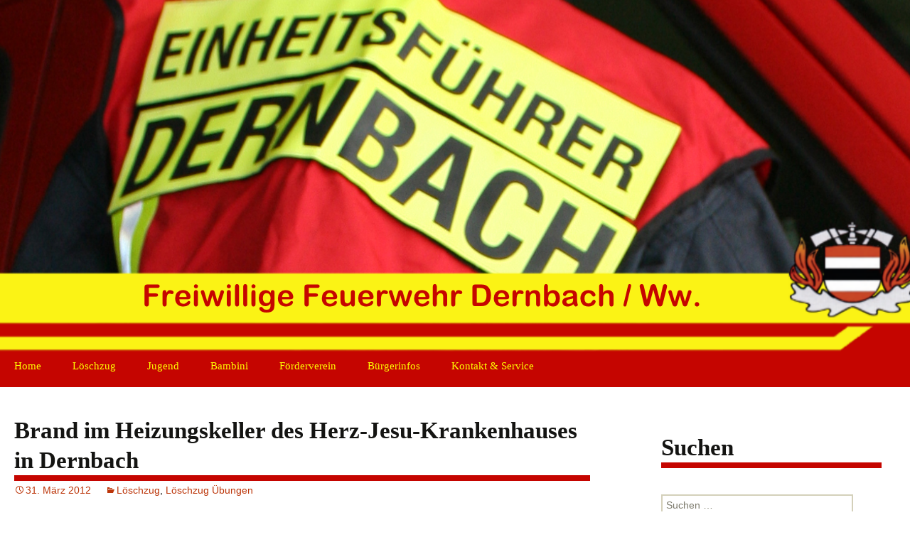

--- FILE ---
content_type: text/html; charset=UTF-8
request_url: https://feuerwehr-dernbach.org/article/187
body_size: 13315
content:
<!DOCTYPE html>
<!--[if IE 7]>
<html class="ie ie7" lang="de">
<![endif]-->
<!--[if IE 8]>
<html class="ie ie8" lang="de">
<![endif]-->
<!--[if !(IE 7) & !(IE 8)]><!-->
<html lang="de">
<!--<![endif]-->
<head>
		
	<meta charset="UTF-8">
	<meta name="viewport" content="width=device-width">
	<title>Brand im Heizungskeller des Herz-Jesu-Krankenhauses in Dernbach | Freiwillige Feuerwehr Dernbach/Ww.</title>
	<link rel="profile" href="http://gmpg.org/xfn/11">
	<link rel="pingback" href="https://feuerwehr-dernbach.org/xmlrpc.php">
	<meta name="author" content="Förderverein der Freiwilligen Feuerwehr Dernbach/Ww.">
	<meta name="copyright" content="Förderverein der Freiwilligen Feuerwehr Dernbach/Ww.">
	<meta name="publisher" content="Förderverein der Freiwilligen Feuerwehr Dernbach/Ww.">
	
	<!--[if lt IE 9]>
	<script src="https://feuerwehr-dernbach.org/wp-content/themes/lzd/js/html5.js"></script>
	<![endif]-->
	<meta name='robots' content='max-image-preview:large' />

<link rel="alternate" type="application/rss+xml" title="Freiwillige Feuerwehr Dernbach/Ww. &raquo; Feed" href="https://feuerwehr-dernbach.org/feed" />
<link rel="alternate" type="application/rss+xml" title="Freiwillige Feuerwehr Dernbach/Ww. &raquo; Kommentar-Feed" href="https://feuerwehr-dernbach.org/comments/feed" />
<link rel="alternate" title="oEmbed (JSON)" type="application/json+oembed" href="https://feuerwehr-dernbach.org/wp-json/oembed/1.0/embed?url=https%3A%2F%2Ffeuerwehr-dernbach.org%2Farticle%2F187" />
<link rel="alternate" title="oEmbed (XML)" type="text/xml+oembed" href="https://feuerwehr-dernbach.org/wp-json/oembed/1.0/embed?url=https%3A%2F%2Ffeuerwehr-dernbach.org%2Farticle%2F187&#038;format=xml" />
<style id='wp-img-auto-sizes-contain-inline-css' type='text/css'>
img:is([sizes=auto i],[sizes^="auto," i]){contain-intrinsic-size:3000px 1500px}
/*# sourceURL=wp-img-auto-sizes-contain-inline-css */
</style>
<style id='wp-emoji-styles-inline-css' type='text/css'>

	img.wp-smiley, img.emoji {
		display: inline !important;
		border: none !important;
		box-shadow: none !important;
		height: 1em !important;
		width: 1em !important;
		margin: 0 0.07em !important;
		vertical-align: -0.1em !important;
		background: none !important;
		padding: 0 !important;
	}
/*# sourceURL=wp-emoji-styles-inline-css */
</style>
<style id='wp-block-library-inline-css' type='text/css'>
:root{--wp-block-synced-color:#7a00df;--wp-block-synced-color--rgb:122,0,223;--wp-bound-block-color:var(--wp-block-synced-color);--wp-editor-canvas-background:#ddd;--wp-admin-theme-color:#007cba;--wp-admin-theme-color--rgb:0,124,186;--wp-admin-theme-color-darker-10:#006ba1;--wp-admin-theme-color-darker-10--rgb:0,107,160.5;--wp-admin-theme-color-darker-20:#005a87;--wp-admin-theme-color-darker-20--rgb:0,90,135;--wp-admin-border-width-focus:2px}@media (min-resolution:192dpi){:root{--wp-admin-border-width-focus:1.5px}}.wp-element-button{cursor:pointer}:root .has-very-light-gray-background-color{background-color:#eee}:root .has-very-dark-gray-background-color{background-color:#313131}:root .has-very-light-gray-color{color:#eee}:root .has-very-dark-gray-color{color:#313131}:root .has-vivid-green-cyan-to-vivid-cyan-blue-gradient-background{background:linear-gradient(135deg,#00d084,#0693e3)}:root .has-purple-crush-gradient-background{background:linear-gradient(135deg,#34e2e4,#4721fb 50%,#ab1dfe)}:root .has-hazy-dawn-gradient-background{background:linear-gradient(135deg,#faaca8,#dad0ec)}:root .has-subdued-olive-gradient-background{background:linear-gradient(135deg,#fafae1,#67a671)}:root .has-atomic-cream-gradient-background{background:linear-gradient(135deg,#fdd79a,#004a59)}:root .has-nightshade-gradient-background{background:linear-gradient(135deg,#330968,#31cdcf)}:root .has-midnight-gradient-background{background:linear-gradient(135deg,#020381,#2874fc)}:root{--wp--preset--font-size--normal:16px;--wp--preset--font-size--huge:42px}.has-regular-font-size{font-size:1em}.has-larger-font-size{font-size:2.625em}.has-normal-font-size{font-size:var(--wp--preset--font-size--normal)}.has-huge-font-size{font-size:var(--wp--preset--font-size--huge)}.has-text-align-center{text-align:center}.has-text-align-left{text-align:left}.has-text-align-right{text-align:right}.has-fit-text{white-space:nowrap!important}#end-resizable-editor-section{display:none}.aligncenter{clear:both}.items-justified-left{justify-content:flex-start}.items-justified-center{justify-content:center}.items-justified-right{justify-content:flex-end}.items-justified-space-between{justify-content:space-between}.screen-reader-text{border:0;clip-path:inset(50%);height:1px;margin:-1px;overflow:hidden;padding:0;position:absolute;width:1px;word-wrap:normal!important}.screen-reader-text:focus{background-color:#ddd;clip-path:none;color:#444;display:block;font-size:1em;height:auto;left:5px;line-height:normal;padding:15px 23px 14px;text-decoration:none;top:5px;width:auto;z-index:100000}html :where(.has-border-color){border-style:solid}html :where([style*=border-top-color]){border-top-style:solid}html :where([style*=border-right-color]){border-right-style:solid}html :where([style*=border-bottom-color]){border-bottom-style:solid}html :where([style*=border-left-color]){border-left-style:solid}html :where([style*=border-width]){border-style:solid}html :where([style*=border-top-width]){border-top-style:solid}html :where([style*=border-right-width]){border-right-style:solid}html :where([style*=border-bottom-width]){border-bottom-style:solid}html :where([style*=border-left-width]){border-left-style:solid}html :where(img[class*=wp-image-]){height:auto;max-width:100%}:where(figure){margin:0 0 1em}html :where(.is-position-sticky){--wp-admin--admin-bar--position-offset:var(--wp-admin--admin-bar--height,0px)}@media screen and (max-width:600px){html :where(.is-position-sticky){--wp-admin--admin-bar--position-offset:0px}}

/*# sourceURL=wp-block-library-inline-css */
</style><style id='global-styles-inline-css' type='text/css'>
:root{--wp--preset--aspect-ratio--square: 1;--wp--preset--aspect-ratio--4-3: 4/3;--wp--preset--aspect-ratio--3-4: 3/4;--wp--preset--aspect-ratio--3-2: 3/2;--wp--preset--aspect-ratio--2-3: 2/3;--wp--preset--aspect-ratio--16-9: 16/9;--wp--preset--aspect-ratio--9-16: 9/16;--wp--preset--color--black: #000000;--wp--preset--color--cyan-bluish-gray: #abb8c3;--wp--preset--color--white: #ffffff;--wp--preset--color--pale-pink: #f78da7;--wp--preset--color--vivid-red: #cf2e2e;--wp--preset--color--luminous-vivid-orange: #ff6900;--wp--preset--color--luminous-vivid-amber: #fcb900;--wp--preset--color--light-green-cyan: #7bdcb5;--wp--preset--color--vivid-green-cyan: #00d084;--wp--preset--color--pale-cyan-blue: #8ed1fc;--wp--preset--color--vivid-cyan-blue: #0693e3;--wp--preset--color--vivid-purple: #9b51e0;--wp--preset--gradient--vivid-cyan-blue-to-vivid-purple: linear-gradient(135deg,rgb(6,147,227) 0%,rgb(155,81,224) 100%);--wp--preset--gradient--light-green-cyan-to-vivid-green-cyan: linear-gradient(135deg,rgb(122,220,180) 0%,rgb(0,208,130) 100%);--wp--preset--gradient--luminous-vivid-amber-to-luminous-vivid-orange: linear-gradient(135deg,rgb(252,185,0) 0%,rgb(255,105,0) 100%);--wp--preset--gradient--luminous-vivid-orange-to-vivid-red: linear-gradient(135deg,rgb(255,105,0) 0%,rgb(207,46,46) 100%);--wp--preset--gradient--very-light-gray-to-cyan-bluish-gray: linear-gradient(135deg,rgb(238,238,238) 0%,rgb(169,184,195) 100%);--wp--preset--gradient--cool-to-warm-spectrum: linear-gradient(135deg,rgb(74,234,220) 0%,rgb(151,120,209) 20%,rgb(207,42,186) 40%,rgb(238,44,130) 60%,rgb(251,105,98) 80%,rgb(254,248,76) 100%);--wp--preset--gradient--blush-light-purple: linear-gradient(135deg,rgb(255,206,236) 0%,rgb(152,150,240) 100%);--wp--preset--gradient--blush-bordeaux: linear-gradient(135deg,rgb(254,205,165) 0%,rgb(254,45,45) 50%,rgb(107,0,62) 100%);--wp--preset--gradient--luminous-dusk: linear-gradient(135deg,rgb(255,203,112) 0%,rgb(199,81,192) 50%,rgb(65,88,208) 100%);--wp--preset--gradient--pale-ocean: linear-gradient(135deg,rgb(255,245,203) 0%,rgb(182,227,212) 50%,rgb(51,167,181) 100%);--wp--preset--gradient--electric-grass: linear-gradient(135deg,rgb(202,248,128) 0%,rgb(113,206,126) 100%);--wp--preset--gradient--midnight: linear-gradient(135deg,rgb(2,3,129) 0%,rgb(40,116,252) 100%);--wp--preset--font-size--small: 13px;--wp--preset--font-size--medium: 20px;--wp--preset--font-size--large: 36px;--wp--preset--font-size--x-large: 42px;--wp--preset--spacing--20: 0,44rem;--wp--preset--spacing--30: 0,67rem;--wp--preset--spacing--40: 1rem;--wp--preset--spacing--50: 1,5rem;--wp--preset--spacing--60: 2,25rem;--wp--preset--spacing--70: 3,38rem;--wp--preset--spacing--80: 5,06rem;--wp--preset--shadow--natural: 6px 6px 9px rgba(0, 0, 0, 0.2);--wp--preset--shadow--deep: 12px 12px 50px rgba(0, 0, 0, 0.4);--wp--preset--shadow--sharp: 6px 6px 0px rgba(0, 0, 0, 0.2);--wp--preset--shadow--outlined: 6px 6px 0px -3px rgb(255, 255, 255), 6px 6px rgb(0, 0, 0);--wp--preset--shadow--crisp: 6px 6px 0px rgb(0, 0, 0);}:where(.is-layout-flex){gap: 0.5em;}:where(.is-layout-grid){gap: 0.5em;}body .is-layout-flex{display: flex;}.is-layout-flex{flex-wrap: wrap;align-items: center;}.is-layout-flex > :is(*, div){margin: 0;}body .is-layout-grid{display: grid;}.is-layout-grid > :is(*, div){margin: 0;}:where(.wp-block-columns.is-layout-flex){gap: 2em;}:where(.wp-block-columns.is-layout-grid){gap: 2em;}:where(.wp-block-post-template.is-layout-flex){gap: 1.25em;}:where(.wp-block-post-template.is-layout-grid){gap: 1.25em;}.has-black-color{color: var(--wp--preset--color--black) !important;}.has-cyan-bluish-gray-color{color: var(--wp--preset--color--cyan-bluish-gray) !important;}.has-white-color{color: var(--wp--preset--color--white) !important;}.has-pale-pink-color{color: var(--wp--preset--color--pale-pink) !important;}.has-vivid-red-color{color: var(--wp--preset--color--vivid-red) !important;}.has-luminous-vivid-orange-color{color: var(--wp--preset--color--luminous-vivid-orange) !important;}.has-luminous-vivid-amber-color{color: var(--wp--preset--color--luminous-vivid-amber) !important;}.has-light-green-cyan-color{color: var(--wp--preset--color--light-green-cyan) !important;}.has-vivid-green-cyan-color{color: var(--wp--preset--color--vivid-green-cyan) !important;}.has-pale-cyan-blue-color{color: var(--wp--preset--color--pale-cyan-blue) !important;}.has-vivid-cyan-blue-color{color: var(--wp--preset--color--vivid-cyan-blue) !important;}.has-vivid-purple-color{color: var(--wp--preset--color--vivid-purple) !important;}.has-black-background-color{background-color: var(--wp--preset--color--black) !important;}.has-cyan-bluish-gray-background-color{background-color: var(--wp--preset--color--cyan-bluish-gray) !important;}.has-white-background-color{background-color: var(--wp--preset--color--white) !important;}.has-pale-pink-background-color{background-color: var(--wp--preset--color--pale-pink) !important;}.has-vivid-red-background-color{background-color: var(--wp--preset--color--vivid-red) !important;}.has-luminous-vivid-orange-background-color{background-color: var(--wp--preset--color--luminous-vivid-orange) !important;}.has-luminous-vivid-amber-background-color{background-color: var(--wp--preset--color--luminous-vivid-amber) !important;}.has-light-green-cyan-background-color{background-color: var(--wp--preset--color--light-green-cyan) !important;}.has-vivid-green-cyan-background-color{background-color: var(--wp--preset--color--vivid-green-cyan) !important;}.has-pale-cyan-blue-background-color{background-color: var(--wp--preset--color--pale-cyan-blue) !important;}.has-vivid-cyan-blue-background-color{background-color: var(--wp--preset--color--vivid-cyan-blue) !important;}.has-vivid-purple-background-color{background-color: var(--wp--preset--color--vivid-purple) !important;}.has-black-border-color{border-color: var(--wp--preset--color--black) !important;}.has-cyan-bluish-gray-border-color{border-color: var(--wp--preset--color--cyan-bluish-gray) !important;}.has-white-border-color{border-color: var(--wp--preset--color--white) !important;}.has-pale-pink-border-color{border-color: var(--wp--preset--color--pale-pink) !important;}.has-vivid-red-border-color{border-color: var(--wp--preset--color--vivid-red) !important;}.has-luminous-vivid-orange-border-color{border-color: var(--wp--preset--color--luminous-vivid-orange) !important;}.has-luminous-vivid-amber-border-color{border-color: var(--wp--preset--color--luminous-vivid-amber) !important;}.has-light-green-cyan-border-color{border-color: var(--wp--preset--color--light-green-cyan) !important;}.has-vivid-green-cyan-border-color{border-color: var(--wp--preset--color--vivid-green-cyan) !important;}.has-pale-cyan-blue-border-color{border-color: var(--wp--preset--color--pale-cyan-blue) !important;}.has-vivid-cyan-blue-border-color{border-color: var(--wp--preset--color--vivid-cyan-blue) !important;}.has-vivid-purple-border-color{border-color: var(--wp--preset--color--vivid-purple) !important;}.has-vivid-cyan-blue-to-vivid-purple-gradient-background{background: var(--wp--preset--gradient--vivid-cyan-blue-to-vivid-purple) !important;}.has-light-green-cyan-to-vivid-green-cyan-gradient-background{background: var(--wp--preset--gradient--light-green-cyan-to-vivid-green-cyan) !important;}.has-luminous-vivid-amber-to-luminous-vivid-orange-gradient-background{background: var(--wp--preset--gradient--luminous-vivid-amber-to-luminous-vivid-orange) !important;}.has-luminous-vivid-orange-to-vivid-red-gradient-background{background: var(--wp--preset--gradient--luminous-vivid-orange-to-vivid-red) !important;}.has-very-light-gray-to-cyan-bluish-gray-gradient-background{background: var(--wp--preset--gradient--very-light-gray-to-cyan-bluish-gray) !important;}.has-cool-to-warm-spectrum-gradient-background{background: var(--wp--preset--gradient--cool-to-warm-spectrum) !important;}.has-blush-light-purple-gradient-background{background: var(--wp--preset--gradient--blush-light-purple) !important;}.has-blush-bordeaux-gradient-background{background: var(--wp--preset--gradient--blush-bordeaux) !important;}.has-luminous-dusk-gradient-background{background: var(--wp--preset--gradient--luminous-dusk) !important;}.has-pale-ocean-gradient-background{background: var(--wp--preset--gradient--pale-ocean) !important;}.has-electric-grass-gradient-background{background: var(--wp--preset--gradient--electric-grass) !important;}.has-midnight-gradient-background{background: var(--wp--preset--gradient--midnight) !important;}.has-small-font-size{font-size: var(--wp--preset--font-size--small) !important;}.has-medium-font-size{font-size: var(--wp--preset--font-size--medium) !important;}.has-large-font-size{font-size: var(--wp--preset--font-size--large) !important;}.has-x-large-font-size{font-size: var(--wp--preset--font-size--x-large) !important;}
/*# sourceURL=global-styles-inline-css */
</style>

<style id='classic-theme-styles-inline-css' type='text/css'>
/*! This file is auto-generated */
.wp-block-button__link{color:#fff;background-color:#32373c;border-radius:9999px;box-shadow:none;text-decoration:none;padding:calc(.667em + 2px) calc(1.333em + 2px);font-size:1.125em}.wp-block-file__button{background:#32373c;color:#fff;text-decoration:none}
/*# sourceURL=/wp-includes/css/classic-themes.min.css */
</style>
<link rel='stylesheet' id='contact-form-7-css' href='https://feuerwehr-dernbach.org/wp-content/plugins/contact-form-7/includes/css/styles.css?ver=6.1.4' type='text/css' media='all' />
<link rel='stylesheet' id='twentythirteen-fonts-css' href='//feuerwehr-dernbach.org/wp-content/uploads/omgf/twentythirteen-fonts/twentythirteen-fonts.css?ver=1675953021' type='text/css' media='all' />
<link rel='stylesheet' id='genericons-css' href='https://feuerwehr-dernbach.org/wp-content/themes/lzd/genericons/genericons.css?ver=3.03' type='text/css' media='all' />
<link rel='stylesheet' id='twentythirteen-style-css' href='https://feuerwehr-dernbach.org/wp-content/themes/lzd/style.css?ver=2013-07-18' type='text/css' media='all' />
<script type="text/javascript" src="https://feuerwehr-dernbach.org/wp-includes/js/jquery/jquery.min.js?ver=3.7.1" id="jquery-core-js"></script>
<script type="text/javascript" src="https://feuerwehr-dernbach.org/wp-includes/js/jquery/jquery-migrate.min.js?ver=3.4.1" id="jquery-migrate-js"></script>
<link rel="https://api.w.org/" href="https://feuerwehr-dernbach.org/wp-json/" /><link rel="alternate" title="JSON" type="application/json" href="https://feuerwehr-dernbach.org/wp-json/wp/v2/posts/187" /><link rel="EditURI" type="application/rsd+xml" title="RSD" href="https://feuerwehr-dernbach.org/xmlrpc.php?rsd" />
<meta name="generator" content="WordPress 6.9" />
<link rel="canonical" href="https://feuerwehr-dernbach.org/article/187" />
<link rel='shortlink' href='https://feuerwehr-dernbach.org/?p=187' />
	<style type="text/css" id="twentythirteen-header-css">
			.site-header {
			background: url(https://feuerwehr-dernbach.org/wp-content/uploads/2016/10/header_5.png) no-repeat scroll top;
			background-size: 1600px auto;
		}
		@media (max-width: 767px) {
			.site-header {
				background-size: 768px auto;
			}
		}
		@media (max-width: 359px) {
			.site-header {
				background-size: 360px auto;
			}
		}
		</style>
	<link rel="icon" href="https://feuerwehr-dernbach.org/wp-content/uploads/2015/12/cropped-lzd1-e1448978742500-32x32.png" sizes="32x32" />
<link rel="icon" href="https://feuerwehr-dernbach.org/wp-content/uploads/2015/12/cropped-lzd1-e1448978742500-192x192.png" sizes="192x192" />
<link rel="apple-touch-icon" href="https://feuerwehr-dernbach.org/wp-content/uploads/2015/12/cropped-lzd1-e1448978742500-180x180.png" />
<meta name="msapplication-TileImage" content="https://feuerwehr-dernbach.org/wp-content/uploads/2015/12/cropped-lzd1-e1448978742500-270x270.png" />
</head>

<body class="wp-singular post-template-default single single-post postid-187 single-format-standard wp-theme-lzd sidebar no-avatars">
	<div id="page" class="hfeed site">
		
			<header id="masthead" class="site-header" role="banner"> 
	           <type="text/javascript"></script>
			   		<a class="home-link" href="https://feuerwehr-dernbach.org/" title="Freiwillige Feuerwehr Dernbach/Ww." rel="home">
								<h2 class="site-description"></h2>
			</a>
	
			<div id="navbar" class="navbar">
				<nav id="site-navigation" class="navigation main-navigation" role="navigation">
					<button class="menu-toggle">
					<img width="10%" height="10%" src="/wp-content/uploads/2015/12/lzd1-e1448978742500.png"/>
					Freiwillige Feuerwehr Dernbach/Ww.</button>
					<a class="screen-reader-text skip-link" href="#content" title="Zum Inhalt springen">Zum Inhalt springen</a>
					<div id="primary-menu" class="nav-menu"><ul>
<li class="page_item page-item-661"><a href="https://feuerwehr-dernbach.org/home">Home</a></li>
<li class="page_item page-item-267 page_item_has_children"><a href="https://feuerwehr-dernbach.org/loeschzug">Löschzug</a>
<ul class='children'>
	<li class="page_item page-item-280"><a href="https://feuerwehr-dernbach.org/loeschzug/personal">Personal</a></li>
	<li class="page_item page-item-404 page_item_has_children"><a href="https://feuerwehr-dernbach.org/loeschzug/einsaetze">Einsätze</a>
	<ul class='children'>
		<li class="page_item page-item-2173"><a href="https://feuerwehr-dernbach.org/loeschzug/einsaetze/einsatzstatistik">Einsatzstatistik</a></li>
	</ul>
</li>
	<li class="page_item page-item-273"><a href="https://feuerwehr-dernbach.org/loeschzug/uebungen">Übungen</a></li>
	<li class="page_item page-item-357 page_item_has_children"><a href="https://feuerwehr-dernbach.org/loeschzug/fahrzeuge">Fahrzeuge</a>
	<ul class='children'>
		<li class="page_item page-item-7167"><a href="https://feuerwehr-dernbach.org/loeschzug/fahrzeuge/elw-1">ELW 1</a></li>
		<li class="page_item page-item-360"><a href="https://feuerwehr-dernbach.org/loeschzug/fahrzeuge/hlf-1010">HLF 10/10</a></li>
		<li class="page_item page-item-6191"><a href="https://feuerwehr-dernbach.org/loeschzug/fahrzeuge/tlf-3000">TLF 4000</a></li>
		<li class="page_item page-item-369"><a href="https://feuerwehr-dernbach.org/loeschzug/fahrzeuge/mtf-l">MZF 1</a></li>
		<li class="page_item page-item-2571"><a href="https://feuerwehr-dernbach.org/loeschzug/fahrzeuge/kdow">KDOW</a></li>
	</ul>
</li>
	<li class="page_item page-item-291"><a href="https://feuerwehr-dernbach.org/loeschzug/alarmierung">Alarmierung</a></li>
	<li class="page_item page-item-417"><a href="https://feuerwehr-dernbach.org/loeschzug/altersabteilung">Altersabteilung</a></li>
	<li class="page_item page-item-383"><a href="https://feuerwehr-dernbach.org/loeschzug/archiv">Archiv</a></li>
</ul>
</li>
<li class="page_item page-item-385 page_item_has_children"><a href="https://feuerwehr-dernbach.org/jugendfeuerwehr">Jugend</a>
<ul class='children'>
	<li class="page_item page-item-392"><a href="https://feuerwehr-dernbach.org/jugendfeuerwehr/betreuer">Betreuer</a></li>
	<li class="page_item page-item-398"><a href="https://feuerwehr-dernbach.org/jugendfeuerwehr/uebungen">Übungen</a></li>
	<li class="page_item page-item-406"><a href="https://feuerwehr-dernbach.org/jugendfeuerwehr/aktivitaeten">Aktivitäten</a></li>
	<li class="page_item page-item-408"><a href="https://feuerwehr-dernbach.org/jugendfeuerwehr/ausfluege">Ausflüge</a></li>
	<li class="page_item page-item-410"><a href="https://feuerwehr-dernbach.org/jugendfeuerwehr/archiv">Archiv</a></li>
</ul>
</li>
<li class="page_item page-item-412 page_item_has_children"><a href="https://feuerwehr-dernbach.org/bambinifeuerwehr">Bambini</a>
<ul class='children'>
	<li class="page_item page-item-2123"><a href="https://feuerwehr-dernbach.org/bambinifeuerwehr/betreuer">Betreuer</a></li>
	<li class="page_item page-item-2125"><a href="https://feuerwehr-dernbach.org/bambinifeuerwehr/berichte">Berichte</a></li>
</ul>
</li>
<li class="page_item page-item-419 page_item_has_children"><a href="https://feuerwehr-dernbach.org/foerderverein">Förderverein</a>
<ul class='children'>
	<li class="page_item page-item-433"><a href="https://feuerwehr-dernbach.org/foerderverein/berichte">Berichte</a></li>
	<li class="page_item page-item-425"><a href="https://feuerwehr-dernbach.org/foerderverein/vorstand">Vorstand</a></li>
	<li class="page_item page-item-429"><a href="https://feuerwehr-dernbach.org/foerderverein/satzung">Satzung</a></li>
	<li class="page_item page-item-427"><a href="https://feuerwehr-dernbach.org/foerderverein/spenden">Spenden</a></li>
	<li class="page_item page-item-3632"><a href="https://feuerwehr-dernbach.org/foerderverein/mitgliedschaft">Mitgliedschaft</a></li>
</ul>
</li>
<li class="page_item page-item-435 page_item_has_children"><a href="https://feuerwehr-dernbach.org/buergerinfos">Bürgerinfos</a>
<ul class='children'>
	<li class="page_item page-item-506"><a href="https://feuerwehr-dernbach.org/buergerinfos/notrufnummern">Notrufnummern</a></li>
	<li class="page_item page-item-442"><a href="https://feuerwehr-dernbach.org/buergerinfos/der-richtige-notruf">Der richtige Notruf</a></li>
	<li class="page_item page-item-444"><a href="https://feuerwehr-dernbach.org/buergerinfos/feststoffoefen">Feststofföfen</a></li>
	<li class="page_item page-item-450"><a href="https://feuerwehr-dernbach.org/buergerinfos/hausnummern">Hausnummern</a></li>
	<li class="page_item page-item-455"><a href="https://feuerwehr-dernbach.org/buergerinfos/rauchmelder">Rauchmelder</a></li>
	<li class="page_item page-item-457"><a href="https://feuerwehr-dernbach.org/buergerinfos/insekten-nester">Insekten-Nester</a></li>
	<li class="page_item page-item-464"><a href="https://feuerwehr-dernbach.org/buergerinfos/rettungsgasse">Rettungsgasse</a></li>
	<li class="page_item page-item-469"><a href="https://feuerwehr-dernbach.org/buergerinfos/silvester">Silvester</a></li>
	<li class="page_item page-item-471"><a href="https://feuerwehr-dernbach.org/buergerinfos/sondersignal">Sondersignal</a></li>
	<li class="page_item page-item-476"><a href="https://feuerwehr-dernbach.org/buergerinfos/strassen-freihalten">Straßen freihalten</a></li>
	<li class="page_item page-item-482"><a href="https://feuerwehr-dernbach.org/buergerinfos/oelspuren">Ölspuren</a></li>
</ul>
</li>
<li class="page_item page-item-486 page_item_has_children"><a href="https://feuerwehr-dernbach.org/kontakt-service">Kontakt &#038; Service</a>
<ul class='children'>
	<li class="page_item page-item-494"><a href="https://feuerwehr-dernbach.org/kontakt-service/impressum">Impressum</a></li>
	<li class="page_item page-item-2635"><a href="https://feuerwehr-dernbach.org/kontakt-service/nutzungshinweise">Nutzungshinweise</a></li>
	<li class="page_item page-item-3721"><a href="https://feuerwehr-dernbach.org/kontakt-service/datenschutz">Datenschutz</a></li>
	<li class="page_item page-item-496"><a href="https://feuerwehr-dernbach.org/kontakt-service/kontaktformular">Kontakt</a></li>
	<li class="page_item page-item-499"><a href="https://feuerwehr-dernbach.org/kontakt-service/links">Links</a></li>
	<li class="page_item page-item-2157"><a href="https://feuerwehr-dernbach.org/kontakt-service/intern">Intern</a></li>
</ul>
</li>
</ul></div>
									</nav><!-- #site-navigation -->
			</div><!-- #navbar -->
		</header><!-- #masthead -->

		<div id="main" class="site-main">
	<div id="primary" class="content-area">
		<div id="content" class="site-content" role="main">

						
				
<article id="post-187" class="post-187 post type-post status-publish format-standard hentry category-loeschzug category-loeschzug-uebungen">
	<header class="entry-header">

				<h1 class="entry-title">Brand im Heizungskeller des Herz-Jesu-Krankenhauses in Dernbach</h1>
				
		
		<div class="entry-meta">
			<span class="date"><a href="https://feuerwehr-dernbach.org/article/187" title="Permanentlink zu Brand im Heizungskeller des Herz-Jesu-Krankenhauses in Dernbach" rel="bookmark"><time class="entry-date" datetime="2012-03-31T12:00:00+02:00">31. März 2012</time></a></span><span class="categories-links"><a href="https://feuerwehr-dernbach.org/article/category/loeschzug" rel="category tag">Löschzug</a>, <a href="https://feuerwehr-dernbach.org/article/category/loeschzug/loeschzug-uebungen" rel="category tag">Löschzug Übungen</a></span>					</div>
		
		<!-- .entry-meta -->
				
	</header><!-- .entry-header -->
		
		<div class="entry-content">
		<p>Am Freitag den 30.03.2012 wurde der Löschzug Dernbach zu einem Brandmeldealarm im Krankenhaus Dernbach alarmiert.</p>
<p>Obwohl es sich nur um einen Übungsalarm handelte, wirkte zunächst alles wie bei einem Realfall. Nach der ersten Erkundung durch den örtlichen Wehrführer, Thorsten Kaiser, stellte dieser fest, dass der angenommene Brand im Heizungskeller des Gebäudes ausgebrochen war. Da noch mehrer Arbeiter vermisst wurden und sich darüber hinaus im Kellerbereich Gefahrstoffbehälter, wie ein Sammelbehälter für radioaktive menschliche Ausscheidungsprodukte und ein Chlorbehälter des ehemaligen Schwimmbades befinden, lies der Einsatzleiter unverzüglich weitere Einheiten alarmieren. Hinzu gerufen wurden die Feuerwehren Ebernhahn, Bannberscheid und eine Komponente des Gefahrstoffzuges des Westerwaldkreises aus Höhr-Grenzhausen. Mit insgesamt 52 Einsatzkräften und sieben Einsatzfahrzeugen wurde die Schadenslage professionell abgearbeitet. Der Schwerpunkt der Übung lag natürlich, neben den üblichen Einsatztätigkeiten einer Feuerwehr, auf dem richtigen Umgang mit den radioaktiven und chemischen Gefahren. Da die Feuerwehr Dernbach über eine Sonderausstattung für den A- Einsatz verfügt, muss auch hier die richtige Handhabung der Technik regelmäßig geübt und das Zusammenwirken mit Facheinheiten und weiteren Feuerwehren trainiert werden. Stellvertretender Wehrführer und Übungsleiter Markus Herbst zeigte sich sehr zufrieden mit den Leistungen aller Übungsteilnehmer und bedankte sich abschließend noch einmal bei allen für ihr Engagement.</p>
		
<!-- Social  
<link rel="stylesheet" href="/wp-content/themes/lzd/css/sfsi-style.css">
<div class="sfsiaftrpstwpr" style="">
<div class="sfsi_plus_Sicons left" style="float:left"><div style="float:left;margin:0 0px; line-height:45px">
<span></span></div>
 
<div class="sfsiplus_norm_row sfsi_plus_wDivothr"><style type="text/css">.sfsibeforpstwpr .sfsiplus_norm_row.sfsi_plus_wDivothr .sfsi_plus_wicons, .sfsiaftrpstwpr .sfsiplus_norm_row.sfsi_plus_wDivothr .sfsi_plus_wicons{width: 40px !important;height: 40px !important; margin-left: 5px !important;}</style>
<div style="width: 40px; height: 40px; margin-left: 5px; margin-bottom: 5px; z-index: 0;" class="sfsi_plus_wicons shuffeldiv ">
<div style="z-index: 999;" class="sfsiplus_inerCnt"><a class=" sficn" effect="fade_in" target="_blank" href="http://dev.feuerwehr-dernbach.org/feed" id="sfsiplusid_rss" style="opacity: 0.6;"><img alt="RSS" title="RSS" src="http://dev.feuerwehr-dernbach.org/wp-content/themes/lzd/images/social/flat_rss.png" style="" class="sfcm sfsi_wicon" effect="fade_in" width="40"></a>
</div></div>
 
<div style="width: 40px; height: 40px; margin-left: 5px; margin-bottom: 5px; z-index: 0;" class="sfsi_plus_wicons shuffeldiv "><div style="z-index: 999;" class="sfsiplus_inerCnt"><a class=" sficn" effect="fade_in" href="javascript:void(0)" id="sfsiplusid_facebook" style="opacity: 0.6;"><img alt="Facebook" title="Facebook" src="http://dev.feuerwehr-dernbach.org/wp-content/themes/lzd/images/social/flat_facebook.png" style="" class="sfcm sfsi_wicon" effect="fade_in" width="40"></a>
<div class="sfsi_plus_tool_tip_2 sfsi_plus_fb_tool_bdr sfsi_plus_Tlleft" style="width: 62px; opacity: 1; z-index: 10; display: none;" id="sfsiplusid_facebook"><span class="bot_arow bot_fb_arow"></span><div class="sfsi_plus_inside"><div class="icon3"><fb:share-button fb-iframe-plugin-query="app_id=&amp;container_width=0&amp;href=http%3A%2F%2Fdev.feuerwehr-dernbach.org%2F&amp;locale=en_US&amp;sdk=joey&amp;type=button&amp;width=140" fb-xfbml-state="rendered" class=" fb_iframe_widget" href="http://dev.feuerwehr-dernbach.org/" width="140" type="button">
<span style="vertical-align: bottom; width: 59px; height: 20px;"><iframe class="" src="http://www.facebook.com/v2.5/plugins/share_button.php?app_id=&amp;channel=http%3A%2F%2Fstaticxx.facebook.com%2Fconnect%2Fxd_arbiter.php%3Fversion%3D42%23cb%3Df3d21fadd10a868%26domain%3Ddev.feuerwehr-dernbach.org%26origin%3Dhttp%253A%252F%252Fdev.feuerwehr-dernbach.org%252Ff59fd68d62163%26relation%3Dparent.parent&amp;container_width=0&amp;href=http%3A%2F%2Fdev.feuerwehr-dernbach.org%2F&amp;locale=en_US&amp;sdk=joey&amp;type=button&amp;width=140" style="border: medium none; visibility: visible; width: 59px; height: 20px;" title="fb:share_button Facebook Social Plugin" scrolling="no" allowfullscreen="true" allowtransparency="true" name="fd2277c118e0b4" frameborder="0" height="1000px" width="140px"></iframe></span></fb:share-button>
</div></div></div></div></div>
 
 <div style="width: 40px; height: 40px; margin-left: 5px; margin-bottom: 5px; z-index: 0;" class="sfsi_plus_wicons shuffeldiv "><div style="z-index: 999;" class="sfsiplus_inerCnt"><a class=" sficn" effect="fade_in" href="javascript:void(0)" id="sfsiplusid_google" style="opacity: 0.6;"><img alt="Google+" title="Google+" src="http://dev.feuerwehr-dernbach.org/wp-content/themes/lzd/images/social/flat_google.png" style="" class="sfcm sfsi_wicon" effect="fade_in" width="40"></a>
 <div class="sfsi_plus_tool_tip_2 sfsi_plus_gpls_tool_bdr sfsi_plus_Tlleft" style="width: 76px; opacity: 1; z-index: 10; display: none;" id="sfsiplusid_google"><span class="bot_arow bot_gpls_arow"></span><div class="sfsi_plus_inside"><div class="icon3"><div id="___plus_3" style="text-indent: 0px; margin: 0px; padding: 0px; background: transparent none repeat scroll 0% 0%; border-style: none; float: none; line-height: normal; font-size: 1px; vertical-align: baseline; display: inline-block; width: 64px; height: 24px;"><iframe title="+Share" data-gapiattached="true" src="https://apis.google.com/se/0/_/+1/sharebutton?plusShare=true&amp;usegapi=1&amp;height=24&amp;annotation=none&amp;action=share&amp;hl=en_US&amp;origin=http%3A%2F%2Fdev.feuerwehr-dernbach.org&amp;url=http%3A%2F%2Fdev.feuerwehr-dernbach.org%2F&amp;gsrc=3p&amp;jsh=m%3B%2F_%2Fscs%2Fapps-static%2F_%2Fjs%2Fk%3Doz.gapi.de.BulW5Ud7cxo.O%2Fm%3D__features__%2Fam%3DAQ%2Frt%3Dj%2Fd%3D1%2Frs%3DAGLTcCPxF-vqMVipBOaj9wBDR368LZyW9Q#_methods=onPlusOne%2C_ready%2C_close%2C_open%2C_resizeMe%2C_renderstart%2Concircled%2Cdrefresh%2Cerefresh%2Conload&amp;id=I3_1456519693257&amp;parent=http%3A%2F%2Fdev.feuerwehr-dernbach.org&amp;pfname=&amp;rpctoken=40433163" name="I3_1456519693257" id="I3_1456519693257" vspace="0" tabindex="0" style="position: static; top: 0px; width: 64px; margin: 0px; border-style: none; left: 0px; visibility: visible; height: 24px;" scrolling="no" marginwidth="0" marginheight="0" hspace="0" frameborder="0" width="100%"></iframe></div></div></div></div></div></div><div style="width: 40px; height: 40px; margin-left: 5px; margin-bottom: 5px; z-index: 0;" class="sfsi_plus_wicons shuffeldiv "><div style="z-index: 999;" class="sfsiplus_inerCnt"><a class=" sficn" effect="fade_in" href="javascript:void(0)" id="sfsiplusid_twitter" style="opacity: 0.6;"><img alt="Twitter" title="Twitter" src="http://dev.feuerwehr-dernbach.org/wp-content/themes/lzd/images/social/flat_twitter.png" style="" class="sfcm sfsi_wicon" effect="fade_in" width="40"></a><div class="sfsi_plus_tool_tip_2 sfsi_plus_twt_tool_bdr sfsi_plus_Tlleft" style="width: 59px; opacity: 1; z-index: 10; display: none;" id="sfsiplusid_twitter"><span class="bot_arow bot_twt_arow"></span><div class="sfsi_plus_inside"><div class="icon2"><iframe data-url="http://dev.feuerwehr-dernbach.org/" src="http://platform.twitter.com/widgets/tweet_button.6a78875565a912489e9aef879c881358.en.html#dnt=false&amp;id=twitter-widget-3&amp;lang=en&amp;original_referer=http%3A%2F%2Fdev.feuerwehr-dernbach.org%2F&amp;size=m&amp;text=Hey%2C%20check%20out%20this%20cool%20site%20I%20found%3A%20www.yourname.com%20%23Topic%20via%40my_twitter_name&amp;time=1456519693963&amp;type=share&amp;url=http%3A%2F%2Fdev.feuerwehr-dernbach.org%2F" title="Twitter Tweet Button" style="position: static; visibility: visible; width: 61px; height: 20px;" class="twitter-share-button twitter-share-button-rendered twitter-tweet-button" allowtransparency="true" scrolling="no" id="twitter-widget-3" frameborder="0"></iframe>
 </div></div></div>
 <!-- End Social  -->
 
	</div>	
	<!-- .entry-content -->
	
	<footer class="entry-meta">
				
			</footer><!-- .entry-meta -->
</article><!-- #post -->					<nav class="navigation post-navigation" role="navigation">
		<h1 class="screen-reader-text">Beitragsnavigation</h1>
		<div class="nav-links">

			<a href="https://feuerwehr-dernbach.org/article/186" rel="prev"><span class="meta-nav">&larr;</span> Erste-Hilfe-Fortbildung</a>			<a href="https://feuerwehr-dernbach.org/article/188" rel="next">Mitgliedervollversammlung des Fördervereins der Freiwilligen Feuerwehr Dernbach/Westerwald e.V. <span class="meta-nav">&rarr;</span></a>
		</div><!-- .nav-links -->
	</nav><!-- .navigation -->
					
<div id="comments" class="comments-area">

	
	
</div><!-- #comments -->
			
		</div><!-- #content -->
	</div><!-- #primary -->



	<div id="tertiary" class="sidebar-container" role="complementary">
		<div class="sidebar-inner">
			<div class="widget-area">
				<aside id="execphp-2" class="widget widget_execphp">			<div class="execphpwidget"><p><!-- Such Bereich -->	</p>
<h1 class="entry-title">Suchen</h1>
<form role="search" method="get" class="search-form" action="https://feuerwehr-dernbach.org/">
				<label><br />
					<span class="screen-reader-text">Suche nach:</span><br />
					<input type="search" class="search-field" placeholder="Suchen …" value="" name="s" /><br />
				</label><br />
				<input type="submit" class="search-submit" value="Suchen" /><br />
			</form>
<p><!-- Einsatz Bereich --></p>
<h1 class="entry-title">Eins&auml;tze</h1>
<table align="left">
<td valign=top><font color=blue>24.01.</font></td>
<td align=left><font color=blue><a href="/loeschzug/einsaetze?eid=967" title=Details><font color=blue>Verkehrsunfall mit eingeklemmter Person<br />L313, Wirges Richtung Dernbach </font></a></font></td>
<tr>
<td valign=top><font color=blue>06.01.</font></td>
<td align=left><font color=blue><a href="/loeschzug/einsaetze?eid=965" title=Details><font color=blue>Einsatz nach Rücksprache- Kontrolle u. Rückbau Ölsperre<br />Dernbach</font></a></font></td>
<tr>
<td valign=top><font color=blue>05.01.</font></td>
<td align=left><font color=blue><a href="/loeschzug/einsaetze?eid=964" title=Details><font color=blue>Auslaufende Betriebsstoffe LKW<br />BAB 3, FR Frankfurt</font></a></font></td>
<tr>
<td valign=top><font color=red>05.01.</font></td>
<td align=left><font color=red><a href="/loeschzug/einsaetze?eid=963" title=Details><font color=red>BMA<br />Josefshaustraße, Dernbach</font></a></font></td>
<tr></p>
<table align="left">
<tr align="left">
<td>
<a href="/loeschzug/einsaetze"><b>Komplette Liste</b></a><br />
<font color="red" size="2">Brand</font><br />
<font color="blue" size="2">Hilfeleistung</font><br />
<font color="green" size="2">Sonstiges</font><br />
<font color="orange" size="2">Gefahrstoff</font>
</td>
</tr>
</table>
</table>
<p><!-- DP Bereich --></p>
<h1 class="entry-title">Dienstpläne</h1>
<p><!--

<table align="left">


<tr>


<td>
</td>


<br />


<td align=left><u><b>Dienstpl&auml;ne:</b></u><br />--><br />
<a href="/loeschzug/dienstplan"><b>L&ouml;schzug</b></a><br />
<a href="/jugendfeuerwehr/dienstplan"><b>Jugendfeuerwehr</b></a><br />
<a href="/bambinifeuerwehr/dienstplan"><b>Bambinifeuerwehr</b></a>
</td>
</tr>
</table>
<p>
<!-- Image Werbung Komm Mach mit Bereich --></p>
<h1 class="entry-title">Komm, mach mit!</h1>
<p><script type="text/javascript">
var x = 9; // seconds
var images = ["/wp-content/uploads/mach_mit_rotation/2.png", "/wp-content/uploads/mach_mit_rotation/3.png", "/wp-content/uploads/mach_mit_rotation/4.png", "/wp-content/uploads/mach_mit_rotation/5.png", "/wp-content/uploads/mach_mit_rotation/6.png", "/wp-content/uploads/mach_mit_rotation/7.png", "/wp-content/uploads/mach_mit_rotation/8.png", "/wp-content/uploads/mach_mit_rotation/9.png"];
var index = 1;
setInterval(
  function() {
    document.getElementById("main-image").src = images[index];
    index = (index + 1) % images.length;
  },
  x * 1000
);
</script><br />
</p>
<div align="center">
<a href="/article/179"><br />
<img id="main-image" src="/wp-content/uploads/mach_mit_rotation/2.png" width="250" height="100%" title="Werbung" alt="" /><br />
</a>
</div>
<p>
<!-- über uns --></p>
<h1 class="entry-title">Über uns ...</h1>
<p></p>
<div align="center">
<a href="/article/247"></a><br />
<a href="/article/247"><img src="/wp-content/uploads/2015/12/homeland_titel.png" alt="" width="250" height="100%" /></a>
</div>
<p><!-- Besucher Bereich 


<h1 class="entry-title">Besucher</h1>


Heute: [CPD_VISITORS_TODAY] | Gesamt: [CPD_VISITORS_TOTAL] | Online: [CPD_VISITORS_ONLINE]

  //--></p>
</div>
		</aside>			</div><!-- .widget-area -->
		</div><!-- .sidebar-inner -->
	</div><!-- #tertiary -->

		</div><!-- #main -->
		<footer id="colophon" class="site-footer" role="contentinfo">
							 <img src="/wp-content/themes/lzd/images/lzd_footer.png" alt="footer" width="100%" height="60" />
			<div class="site-info">
						<div align="center"><img src="/wp-content/uploads/2015/12/lzd1-e1448978742500.png" alt="logo">
						<div rowspan="3">Freiwillige Feuerwehr Dernbach/Ww.<br>Copyright &copy; 2006 - 2026</div>
						</div>
							</div><!-- .site-info -->
		</footer><!-- #colophon -->
	</div><!-- #page -->
	<script type="speculationrules">
{"prefetch":[{"source":"document","where":{"and":[{"href_matches":"/*"},{"not":{"href_matches":["/wp-*.php","/wp-admin/*","/wp-content/uploads/*","/wp-content/*","/wp-content/plugins/*","/wp-content/themes/lzd/*","/*\\?(.+)"]}},{"not":{"selector_matches":"a[rel~=\"nofollow\"]"}},{"not":{"selector_matches":".no-prefetch, .no-prefetch a"}}]},"eagerness":"conservative"}]}
</script>
<script type="text/javascript" src="https://feuerwehr-dernbach.org/wp-includes/js/dist/hooks.min.js?ver=dd5603f07f9220ed27f1" id="wp-hooks-js"></script>
<script type="text/javascript" src="https://feuerwehr-dernbach.org/wp-includes/js/dist/i18n.min.js?ver=c26c3dc7bed366793375" id="wp-i18n-js"></script>
<script type="text/javascript" id="wp-i18n-js-after">
/* <![CDATA[ */
wp.i18n.setLocaleData( { 'text direction\u0004ltr': [ 'ltr' ] } );
//# sourceURL=wp-i18n-js-after
/* ]]> */
</script>
<script type="text/javascript" src="https://feuerwehr-dernbach.org/wp-content/plugins/contact-form-7/includes/swv/js/index.js?ver=6.1.4" id="swv-js"></script>
<script type="text/javascript" id="contact-form-7-js-translations">
/* <![CDATA[ */
( function( domain, translations ) {
	var localeData = translations.locale_data[ domain ] || translations.locale_data.messages;
	localeData[""].domain = domain;
	wp.i18n.setLocaleData( localeData, domain );
} )( "contact-form-7", {"translation-revision-date":"2025-10-26 03:28:49+0000","generator":"GlotPress\/4.0.3","domain":"messages","locale_data":{"messages":{"":{"domain":"messages","plural-forms":"nplurals=2; plural=n != 1;","lang":"de"},"This contact form is placed in the wrong place.":["Dieses Kontaktformular wurde an der falschen Stelle platziert."],"Error:":["Fehler:"]}},"comment":{"reference":"includes\/js\/index.js"}} );
//# sourceURL=contact-form-7-js-translations
/* ]]> */
</script>
<script type="text/javascript" id="contact-form-7-js-before">
/* <![CDATA[ */
var wpcf7 = {
    "api": {
        "root": "https:\/\/feuerwehr-dernbach.org\/wp-json\/",
        "namespace": "contact-form-7\/v1"
    }
};
//# sourceURL=contact-form-7-js-before
/* ]]> */
</script>
<script type="text/javascript" src="https://feuerwehr-dernbach.org/wp-content/plugins/contact-form-7/includes/js/index.js?ver=6.1.4" id="contact-form-7-js"></script>
<script type="text/javascript" src="https://feuerwehr-dernbach.org/wp-content/themes/lzd/js/functions.js?ver=20150330" id="twentythirteen-script-js"></script>
<script id="wp-emoji-settings" type="application/json">
{"baseUrl":"https://s.w.org/images/core/emoji/17.0.2/72x72/","ext":".png","svgUrl":"https://s.w.org/images/core/emoji/17.0.2/svg/","svgExt":".svg","source":{"concatemoji":"https://feuerwehr-dernbach.org/wp-includes/js/wp-emoji-release.min.js?ver=6.9"}}
</script>
<script type="module">
/* <![CDATA[ */
/*! This file is auto-generated */
const a=JSON.parse(document.getElementById("wp-emoji-settings").textContent),o=(window._wpemojiSettings=a,"wpEmojiSettingsSupports"),s=["flag","emoji"];function i(e){try{var t={supportTests:e,timestamp:(new Date).valueOf()};sessionStorage.setItem(o,JSON.stringify(t))}catch(e){}}function c(e,t,n){e.clearRect(0,0,e.canvas.width,e.canvas.height),e.fillText(t,0,0);t=new Uint32Array(e.getImageData(0,0,e.canvas.width,e.canvas.height).data);e.clearRect(0,0,e.canvas.width,e.canvas.height),e.fillText(n,0,0);const a=new Uint32Array(e.getImageData(0,0,e.canvas.width,e.canvas.height).data);return t.every((e,t)=>e===a[t])}function p(e,t){e.clearRect(0,0,e.canvas.width,e.canvas.height),e.fillText(t,0,0);var n=e.getImageData(16,16,1,1);for(let e=0;e<n.data.length;e++)if(0!==n.data[e])return!1;return!0}function u(e,t,n,a){switch(t){case"flag":return n(e,"\ud83c\udff3\ufe0f\u200d\u26a7\ufe0f","\ud83c\udff3\ufe0f\u200b\u26a7\ufe0f")?!1:!n(e,"\ud83c\udde8\ud83c\uddf6","\ud83c\udde8\u200b\ud83c\uddf6")&&!n(e,"\ud83c\udff4\udb40\udc67\udb40\udc62\udb40\udc65\udb40\udc6e\udb40\udc67\udb40\udc7f","\ud83c\udff4\u200b\udb40\udc67\u200b\udb40\udc62\u200b\udb40\udc65\u200b\udb40\udc6e\u200b\udb40\udc67\u200b\udb40\udc7f");case"emoji":return!a(e,"\ud83e\u1fac8")}return!1}function f(e,t,n,a){let r;const o=(r="undefined"!=typeof WorkerGlobalScope&&self instanceof WorkerGlobalScope?new OffscreenCanvas(300,150):document.createElement("canvas")).getContext("2d",{willReadFrequently:!0}),s=(o.textBaseline="top",o.font="600 32px Arial",{});return e.forEach(e=>{s[e]=t(o,e,n,a)}),s}function r(e){var t=document.createElement("script");t.src=e,t.defer=!0,document.head.appendChild(t)}a.supports={everything:!0,everythingExceptFlag:!0},new Promise(t=>{let n=function(){try{var e=JSON.parse(sessionStorage.getItem(o));if("object"==typeof e&&"number"==typeof e.timestamp&&(new Date).valueOf()<e.timestamp+604800&&"object"==typeof e.supportTests)return e.supportTests}catch(e){}return null}();if(!n){if("undefined"!=typeof Worker&&"undefined"!=typeof OffscreenCanvas&&"undefined"!=typeof URL&&URL.createObjectURL&&"undefined"!=typeof Blob)try{var e="postMessage("+f.toString()+"("+[JSON.stringify(s),u.toString(),c.toString(),p.toString()].join(",")+"));",a=new Blob([e],{type:"text/javascript"});const r=new Worker(URL.createObjectURL(a),{name:"wpTestEmojiSupports"});return void(r.onmessage=e=>{i(n=e.data),r.terminate(),t(n)})}catch(e){}i(n=f(s,u,c,p))}t(n)}).then(e=>{for(const n in e)a.supports[n]=e[n],a.supports.everything=a.supports.everything&&a.supports[n],"flag"!==n&&(a.supports.everythingExceptFlag=a.supports.everythingExceptFlag&&a.supports[n]);var t;a.supports.everythingExceptFlag=a.supports.everythingExceptFlag&&!a.supports.flag,a.supports.everything||((t=a.source||{}).concatemoji?r(t.concatemoji):t.wpemoji&&t.twemoji&&(r(t.twemoji),r(t.wpemoji)))});
//# sourceURL=https://feuerwehr-dernbach.org/wp-includes/js/wp-emoji-loader.min.js
/* ]]> */
</script>
</body>
</html>